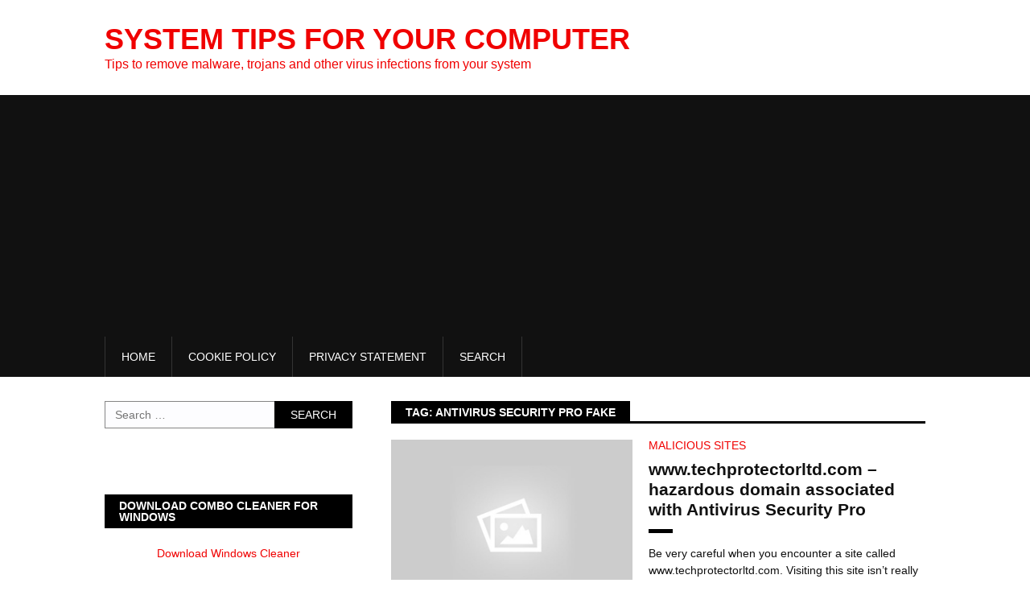

--- FILE ---
content_type: text/html; charset=utf-8
request_url: https://accounts.google.com/o/oauth2/postmessageRelay?parent=https%3A%2F%2Fwww.system-tips.net&jsh=m%3B%2F_%2Fscs%2Fabc-static%2F_%2Fjs%2Fk%3Dgapi.lb.en.2kN9-TZiXrM.O%2Fd%3D1%2Frs%3DAHpOoo_B4hu0FeWRuWHfxnZ3V0WubwN7Qw%2Fm%3D__features__
body_size: 163
content:
<!DOCTYPE html><html><head><title></title><meta http-equiv="content-type" content="text/html; charset=utf-8"><meta http-equiv="X-UA-Compatible" content="IE=edge"><meta name="viewport" content="width=device-width, initial-scale=1, minimum-scale=1, maximum-scale=1, user-scalable=0"><script src='https://ssl.gstatic.com/accounts/o/2580342461-postmessagerelay.js' nonce="h6zQo6ZA8sAWCHSUlZKBfg"></script></head><body><script type="text/javascript" src="https://apis.google.com/js/rpc:shindig_random.js?onload=init" nonce="h6zQo6ZA8sAWCHSUlZKBfg"></script></body></html>

--- FILE ---
content_type: text/html; charset=utf-8
request_url: https://www.google.com/recaptcha/api2/aframe
body_size: 267
content:
<!DOCTYPE HTML><html><head><meta http-equiv="content-type" content="text/html; charset=UTF-8"></head><body><script nonce="lehBUXbBd2UnEqMHSYkvbw">/** Anti-fraud and anti-abuse applications only. See google.com/recaptcha */ try{var clients={'sodar':'https://pagead2.googlesyndication.com/pagead/sodar?'};window.addEventListener("message",function(a){try{if(a.source===window.parent){var b=JSON.parse(a.data);var c=clients[b['id']];if(c){var d=document.createElement('img');d.src=c+b['params']+'&rc='+(localStorage.getItem("rc::a")?sessionStorage.getItem("rc::b"):"");window.document.body.appendChild(d);sessionStorage.setItem("rc::e",parseInt(sessionStorage.getItem("rc::e")||0)+1);localStorage.setItem("rc::h",'1768680721536');}}}catch(b){}});window.parent.postMessage("_grecaptcha_ready", "*");}catch(b){}</script></body></html>

--- FILE ---
content_type: text/css
request_url: https://www.system-tips.net/wp-content/themes/blackwhite-lite/css/responsive.css?ver=6.7.4
body_size: 8489
content:
/*--------------------------------------------------------------
# Responsive
--------------------------------------------------------------*/
@media 
only screen and (max-width: 760px),
(min-device-width: 768px) and (max-device-width: 1024px)  {

	/* Force table to not be like tables anymore */
	table, thead, tbody, th, td, tr { 
		display: block; 
	}
	
	/* Hide table headers (but not display: none;, for accessibility) */
	thead tr { 
		position: absolute;
		top: -9999px;
		left: -9999px;
	}
	
	tr { border: 1px solid #ccc; }
	
	td { 
		/* Behave  like a "row" */
		border: none;
		border-bottom: 1px solid #eee; 
		position: relative;
		padding-left: 50%; 
	}
	
	td:before { 
		/* Now like a table header */
		position: absolute;
		/* Top/left values mimic padding */
		top: 6px;
		left: 6px;
		width: 45%; 
		padding-right: 10px; 
		white-space: nowrap;
	}
}

@media screen and (max-width:1230px) {
	* {
		-webkit-box-sizing: border-box;
		-moz-box-sizing: border-box;
		box-sizing: border-box;
	}
 }

@media screen and (max-width: 1040px) {
	h1,
	h2,
	h3,
	h4,
	h5,
	h6 {
		font-weight: 400;
		line-height: 1.1;
	}
	h1 {
		font-size: 26px;
	}
	h2 {
		font-size: 24px;
	}
	h3 {
		font-size: 18px;
	}
	h4 {
		font-size: 14px;
	}
	h5 {
		font-size: 12px;
	}
	h6 {
		font-size: 12px;
	}
	.entry-title {
		font-size: 28px;
		padding-bottom: 15px;
	}
	.sidebar .post-grid {
		max-width: 48%;
		margin-right: 4%;
	}
	.no-sidebar .post-grid {
		max-width: 32%;
		margin-right: 2%;
	}
	.col-sm-12 {
		padding: 0;
	}
	.col-5 {
		width: 18.8%;
		margin-right: 1.5%;
	}
	.col-4 {
		width: 22%;
		margin-right: 4%;
	}
	.col-3 {
		width: 30%;
		margin-right: 5%;
	}
}

@media screen and (max-width: 1024px) {
	.inner {
		width: 100%;
		padding: 0 15px;
	}
	.site-branding .site-title {
		margin-right: 0;
	}
	.site-title .title-logo {
		font-size: 30px;
	}
	.widget-area {
		padding-left: 0px;
		padding-right: 0px;
	}
	.content-left {
		padding-left: 0;
	}
	.content-right {
		padding-right: 0;
	}
}
@media screen and (max-width: 1015px) { 
	.ads-728x90 {
		max-width: 74%;
	}
	.site-branding .site-title {
		margin-right: 0;
	}
}
@media screen and (max-width: 1000px) {
	.site-branding .site-title {
		margin-top: 9px;
		margin-bottom: 10px;
	}
	.ads-728x90 {
		max-width: 70%;
	}
	.post-grid .post-thumbnail img {
		width: 100%;
	}
}

@media screen and (max-width: 970px) {
	.primary-navigation .top-menu {
		display: none;
	}
	.secondary-navigation #menu-main-menu {
		display: none;
	}
	.menu-footer .arrow-menu {
		display: none;
	}
	.menu-toggle,
	.mobile-only {
		display: block;
	}
	.mobile-only .arrow-menu {
		display: block;
	}
	span.menu-toggle {
		position: relative;
		color: #b8b8ba;
		padding: 6px 0;
		font-size: 16px;
		font-weight: bold;
	}
	span.menu-toggle:after {
		content: "\f0c9";
		font-family: FontAwesome;
		display: inline-block;
		position: absolute;
		right: 0;
		top: 5px;
		font-size: 18px;
	}
	#mobile-menu-wrapper span.menu-toggle {
		padding: 4px 16px;
	}
	#mobile-menu-wrapper {
		position: fixed;
		top: 0;
		right: 0;
		width: 60%;
		height: 100%;
		min-height: 100%;
		max-height: 100%;
		overflow: scroll;
		background: #232323;
		-ms-transform: translate(100%,0);
		-webkit-transform: translate(100%,0);
		transform: translate(100%,0);
		-webkit-transition: -webkit-transform 500ms ease;
		transition: transform 500ms ease;
		overflow-x: hidden;
		z-index: 9;
	}
	#mobile-menu-wrapper .arrow-menu {
		position: absolute;
		right: 0;
		top: 0;
		color: #fff;
		line-height: 38px;
		border-left: 1px solid #333;
		width: 34px;
		text-align: center;
	}
	.mobile-menu-active #mobile-menu-wrapper {
		-ms-transform: translate(0,0);
		-webkit-transform: translate(0,0);
		transform: translate(0,0);
	}
	#page {
		-ms-transform: none;
		-webkit-transform: none;
		transform: none;
		-webkit-transition: -webkit-transform 500ms ease;
		transition: transform 500ms ease;
		position: relative;
		top: 0;
	}
	.mobile-menu-active #page {
		-ms-transform: translate(-60%,0);
		-webkit-transform: translate(-60%,0);
		transform: translate(-60%,0);
		position: fixed;
		top: 0;
		width: 100%;
	}
	#mobile-menu-wrapper.wpadminbar-active {
		top: 45px;
	}	
	#mobile-menu-wrapper ul {
		background: transparent;
		float: none;
		display: block;
	}
	#mobile-menu-wrapper > ul {
		margin-bottom: 30px;
	}
	#mobile-menu-wrapper ul li {
		width: 100%;
		display: block;
		line-height: 24px;
		position: relative;
		border-bottom: 1px solid #333333;
	}
	#mobile-menu-wrapper ul li li:last-child {
		border-bottom: 0;
	}
	#mobile-menu-wrapper ul li a {
		padding: 10px 10px;
		color: #ffffff;
		width: 100%;
		display: inline-block;
		line-height: normal;
		border: none;
		text-align: left;
		box-sizing: border-box;
		text-transform: uppercase;
	}
	#mobile-menu-wrapper ul#menu-main-menu li.menu-item-has-children > a:after {
		content: '';
	}
	#mobile-menu-wrapper i {
		display: inline;
		font-size: 12px;
	}
	#mobile-menu-wrapper ul ul {
		border-top: 1px solid #333333;
		position: relative;
		left: 0;
		top: 0;
		display: none;
	}
	#mobile-menu-wrapper ul ul a {
		padding-left: 15px;
	}
	#mobile-menu-wrapper ul ul ul a {
		padding-left: 20px;
	}

	#mobile-menu-wrapper ul ul ul {
		border-top: 1px solid #333333;
	}
}

@media screen and (max-width: 940px) {	 
	.site-branding .site-title {
		margin-top: 6px;
		margin-bottom: 6px;
	}
}

@media screen and (max-width: 880px) {
	.site-branding {
		float: none;
	}
	.site-branding .site-title {
		width: 100%;
		text-align: center;
		float: none;
	}
	.site-branding .site-title {
		margin-top: 0;
	}
	.site-branding .site-title,
	.site-branding .site-title.logo {
		margin-bottom: 15px;
	}
	.ads-728x90 {
		max-width: 100%;
		float: none;
		text-align: center;
		padding-top: 0;
	}
	.ads-728x90 img {
		width: 100%;
		float: none;
	}
	.ads-970x90,
	.ads-468x60 {
		margin: 0 0 20px 0;
	}
}

@media screen and (max-width: 768px) {
	.entry-title {
		font-size: 28px;
		padding-bottom: 0px;
	}
	.content-area {
		max-width: 100%;
		margin-left: auto;
		margin-right: auto;
	}
	.sticky-social {
		//display: none;
	}
	.f-menu,
	.social-menu  {
		width: 100%;
		float: none;
		text-align: center;
	}
	.f-menu ul {
		float: none;
	}
	.social-menu ul {
		float: none;
	}
	.wrap-footer-menu .inner > div:nth-child(even) {
		border-left: 0;
		padding-left: 0px;
		margin-top: 18px;
	}
	.col-sm-12 {
		padding: 0;
	}
	.col-5 {
		width: 30%;
		margin-right: 5%;
	}
	.col-5:nth-child(3n) {
		margin-right: 0;
	}
	.col-5:nth-child(3n+1) {
		clear: left;
	}
}

@media screen and (max-width: 736px) {
	.content-left {
		padding-right: 0;
		margin-top: 20px;
	}
	.site-main {
		margin-bottom: 0;
	}
	.content-right {
		margin-top: 0;
	}
	.ads-970x90,
	.ads-468x60 {
		margin: 20px 0 20px 0;
	}
}

@media screen and (max-width: 480px) {
	.col-5,
	.col-4,
	.col-3,
	.col-2 {
		width: 100%;
		margin-right: 0;
	}
	.post-grid {
		max-width: 100%;
		width: 100%;
		margin-right: 0;
	}
	.no-sidebar .post-grid,
	.sidebar .post-grid {
		max-width: 100%;
		margin-right: 0;
		float: none;
	}
	.comments-area ol.comment-list ol.children {
		padding-top: 0;
		padding-left: 0px;
	}
	.comments-area .comment-content {
		padding: 0 15px 0 0px;
	}
	.comments-area .reply {
		padding-left: 0px;
	}
	.comment-meta .vcard img {
		width: 60px;
		margin-right: 10px;
	}
	.site-branding .logo {
		margin-top: 0;
		margin-bottom: 10px;
	}
	.site-branding {
		margin-bottom: 15px;
	}
	.post-item .post-thumbnail {
		float: none;
		width: 100%;
		margin-right: 0;
		margin-bottom: 12px;
	}
	.featured-thumbnail {
		float: none;
	}
	.post-item .post-thumbnail img {
		float: none;
	}	
	#slider .owl-controls {
		bottom: 68%;
	}
	.top-nav-right {
		float: none;
		position: relative;
		width: 100%;
		float: none;
		text-align: center;
		display: block;
	}
	.entry-meta > span {
		margin-right: 10px;
	}
	.social-sharing-top {
		float: none;
		clear: both;
	}
	.single .entry-meta {
		max-width: 100%;
		margin-bottom: 8px;
	}
	.entry-meta > span:after {
		content: '';
	}
	#crumbs span {
		white-space: nowrap;
		overflow: hidden;
		text-overflow: ellipsis;
		width: 50%;
		display: inline-block;
		position: absolute;
	}
}

@media screen and (max-width: 414px) {
	.related-posts ul li {
		width: 100%;
		margin-right: 0;
		float: none;
		display: inline-block;
	}
	.post-item .post-thumbnail {
		width: 48%;
		margin-right: 3%;
	}
	.single-title {
		font-size: 22px;
		font-weight: bold;
		padding-bottom: 15px;
	}
	.ads-728x90 {
		padding-bottom: 0;
	}
}


--- FILE ---
content_type: text/css
request_url: https://www.system-tips.net/wp-content/themes/blackwhite-lite/css/custom-layout.css?ver=6.7.4
body_size: 14849
content:
.small-post,
.medium-post,
.large-post,
.full-width-post {
	position: relative;
	margin-bottom: 4px;
}
.info-category span {
	color: #ffffff;
	background: rgba(0,0,0,.7);
	padding: 0 10px 3px 10px;
}
.slick-slide:hover .info-category span {
	background: #ff4c4c;
}
.magazine-posts-featured article:hover .info-category span {
	background: #f00000;
	-webkit-transition: background-color .3s ease;
	-moz-transition: background-color .3s ease;
	-o-transition: background-color .3s ease;
	transition: background-color .3s ease;
	opacity: 0.9;
	text-decoration: none;
}
.info-category a {
	color: #ffffff;
	font-size: 10px;
}
.info-category a:hover {
	text-decoration: none;
}
.module-meta-info a {
	font-size: 10px;
	color: #ffffff;
	text-transform: uppercase;
	display: inline-block;
	padding: 3px 7px;
	background-color: #ff4c4c;
}
.slick-slide .info-category span:hover,
#magazine-homepage-widgets article:hover .module-meta-info a,
#magazine-homepage-featured article:hover .module-meta-info a {
	background: rgba(0,0,0,.7);
	opacity: 0.9;
	text-decoration: none;
	-webkit-transition: background-color .3s ease;
	-moz-transition: background-color .3s ease;
	-o-transition: background-color .3s ease;
	transition: background-color .3s ease;
}
.medium-post h2 a {
	font-size: 24px;
	line-height: 18px;
	text-decoration: none;
}
.large-post h2 a {
	font-size: 24px;
	text-decoration: none;
}
.large-post h2 a {
	font-size: 24px;
	text-decoration: none;
}
.magazine-posts-featured .posts-info-container h2 a:hover {
	text-decoration: none;
}
.magazine-posts-featured article {
	position: relative;
	overflow: hidden;
}
.magazine-posts-featured article .post-thumbnail a:before {
	width: 100%;
	height: 60%;
	position: absolute;
	bottom: 0;
	content: "";
	display: block;
	z-index: 1;
	background: -moz-linear-gradient(top, rgba(0,0,0,0) 0, #000 100%);
    background: -webkit-gradient(linear, left top, left bottom, color-stop(0, rgba(0,0,0,0)), color-stop(100%, #000));
    background: -webkit-linear-gradient(top, rgba(0,0,0,0) 0, #000 100%);
    background: -o-linear-gradient(top, rgba(0,0,0,0) 0, #000 100%);
    background: -ms-linear-gradient(top, rgba(0,0,0,0) 0, #000 100%);
    background: linear-gradient(to bottom, rgba(0,0,0,0) 0, #000 100%);
}
.magazine-posts-featured article:hover img {
	transform: scale3d(1.1,1.1,1);
	-webkit-transform: scale3d(1.1,1.1,1);
	-moz-transform: scale3d(1.1,1.1,1) rotate(.02deg);
	transition: transform 0.3s ease, opacity 0.3s;
	-webkit-transition: -webkit-transform 0.3s ease, opacity 0.3s;
}
.posts-info-container,
.magazine-posts-featured .medium-post-content {
	width: 100%;
	position: absolute;
	bottom: 0;
	padding: 20px;
	padding-top: 0;
	z-index: 2;
}
.magazine-posts-featured .posts-info-container a,
.magazine-posts-featured .posts-info-container p,
.magazine-posts-featured .posts-info-container .entry-meta * {
	color: #ffffff;
	margin-bottom: 0;
}
.magazine-posts-featured .large-post {
	width: 50.6%;
	margin-right: 0.4%;
	margin-bottom: 0;
	float: left;
}
.magazine-posts-featured .full-width-post {
	width: 100%;
	float: left;
}
.magazine-posts-featured .full-height-post {
	width: 49.6%;
	float: left;
	margin-right: 0.8%;
}
.magazine-posts-featured .full-height-post:last-child {
	margin-right: 0;
}
.three-posts .full-height-post {
	width: 32%;
	float: left;
	margin-right: 2%;
}
.magazine-posts-featured-style-four .three-posts .full-height-post {
	margin-bottom: 20px;
}
.three-posts .full-height-post:last-child {
	margin-right: 0;
}
.four-posts .full-height-post {
	width: 23.5%;
	float: left;
	margin-right: 2%;
}
.four-posts .full-height-post:nth-child(4n) {
	margin-right: 0;
}
.magazine-posts-featured .medium-right-posts {
	width: 49.6%;
	float: left;
}
.magazine-posts-featured .medium-right-posts .medium-post:last-child {
	margin-bottom: 0;
}
.magazine-posts-featured .medium-right-posts .medium-post {
	width: 100%;
	margin-right: 0;
}
.magazine-posts-featured .medium-post-style-one {

}
.magazine-posts-featured .medium-posts {
	width: 49%;
	float: left;
}
.magazine-posts-featured .medium-post {
	width: 49.6%;
	float: left;
	margin-right: 0.8%;
}
.magazine-posts-featured .medium-post:nth-child(2n) {
	margin-right: 0;
}

/*Widget Customize Magazine*/
.widget-magazine-posts .type-post .wp-post-image {
	display: block;
}
.featured-box-section {
	width: 100%;
	margin-bottom: 30px;
}
.post-thumbnail {
	position: relative;
}
.magazine-banner-boxed-horizontal article {
	float: left;
}
.magazine-banner-boxed-horizontal .large-post {
	width: 50%;
}
.magazine-banner-boxed-horizontal .small-post {
	width: 25%;
	margin-bottom: 0;
}
.magazine-banner-boxed-horizontal .small-post .post-thumbnail {
	margin-right: 0;
}
.magazine-posts-columns {
	width: 48%;
	margin-right: 4%;
	float: left;
	position: relative;
}
.entry-header-pic {
	width: 100%;
	display: inline-block;
	position: relative;
}
.entry-header-pic .page-title {
	float: right;
	color: #ffffff;
	font-size: 14px;
	background-color: #000;
	padding: 8px 12px 7px 12px;
	display: inline-block;
	margin-bottom: 30px;
	margin-top: 0;
}
.entry-header-pic .page-title:before {
	content: '';
	width: 0;
	height: 0;
	position: absolute;
	top: 0;
	border-style: solid;
	border-width: 0 0 30px 20px;
	border-color: transparent transparent #000000 transparent;
	margin-left: -32px;
}
.entry-header-pic .page-title:after {
	content: '';
	width: 100%;
	position: absolute;
	top: 30px;
	background: #000;
	height: 2px;
	left: 0;
	margin-top: 0;
	font-size: 16px;
}
.magazine-posts-columns-post-list .large-post {
	margin-bottom: 15px;
}
.medium-post-content h2 a {
	display: block;
	margin-top: 10px;
	line-height: 1.1;
}
.magazine-posts-columns-post-list .large-post .post-thumbnail {
	position: relative;
	margin-bottom: 15px;
}
.magazine-posts-columns:nth-child(2n) {
	margin-right: 0;
}
.wrap-content-box {
	position: absolute;
	bottom: 0;
	padding-bottom: 15px;
}
.wrap-content-box.top {
	top: 20px;
	margin: 0;
	padding: 0;
}
.overlay-posts {
	padding: 5px 15px;
	background: rgba(0, 0, 0, 0.3);
}
.overlay-posts a {
	font-size: 14px;
	color: #ffffff;
	line-height: normal;
	display: block;
}
.overlay-posts .entry-title a,
.overlay-posts .entry-meta * {
	color: #ffffff;
	margin-top: 0;
}
.small-post .entry-title a,
.medium-post .entry-title a {
	font-size: 14px;
	display: block;
}
.left-post .entry-title a,
.right-post .entry-title a,
.full-post .entry-title a {
	font-size: 21px;
}
.left-post .entry-content,
.full-post .entry-content {
	margin-bottom: 0;
}
.small-post .post-thumbnail {
	float: left;
	margin-right: 4%;
}
.small-post .thumbnail-right {
	float: right;
	margin-right: 0;
	margin-left: 4%;
}
.magazine-posts-columns-post-list .small-post {
	margin-bottom: 15px;
}
#magazine-homepage-widgets .widget .widget-title a,
#magazine-homepage-featured .widget .widget-title a {
	color: #ffffff;
}
#magazine-homepage-widgets .widget .widget-title a:hover,
#magazine-homepage-featured .widget .widget-title a:hover {
	text-decoration: none;
	opacity: 0.9;
}
.widget-magazine-posts-grid .large-post {
	width: 48%;
	float: left;
	margin-right: 4%;
	margin-bottom: 30px;
}
.widget-magazine-posts-grid .large-post:nth-of-type(even) {
	margin-right: 0;
}
.widget-magazine-posts-grid .large-post .post-thumbnail {
	position: relative;
	margin-bottom: 15px;
}
.magazine-posts-grid-row .medium-post {
	width: 30.66%;
	margin-right: 4%;
	float: left;
	margin-bottom: 4%;
}
.magazine-posts-grid-row .medium-post:nth-child(3n) {
	margin-right: 0;
}
.magazine-posts-grid-row .medium-post .post-thumbnail {
	position: relative;
	margin-bottom: 15px;
}

/*Box-Vertical-Post*/
.magazine-posts-boxed-vertical .large-post {
	width: 49.4%;
	margin-right: 4%;
	float: left;
	position: relative;
	box-sizing: border-box;
}
.magazine-posts-boxed-vertical ul.small-list {
	width: 46%;
}
.magazine-posts-boxed-vertical ul li {
	width: 100%;
	float: left;
}
.magazine-posts-boxed-vertical .large-post .post-thumbnail {
	position: relative;
	margin-bottom: 15px;
}
.magazine-posts-boxed-vertical .small-posts {
	width: 46.6%;
	float: left;
	box-sizing: border-box;
}
.magazine-posts-boxed-vertical .small-post {
	display: block;
	width: 100%;
	margin-bottom: 20px;
	box-sizing: border-box;
	float: left;
}
.have-thumbnail .small-post {
	margin-bottom: 10px;
}
.have-thumbnail .small-post h2 {
	margin-top: 0;
	margin-bottom: 5px;
}

/*Horizontal Post*/
.magazine-posts-boxed-horizontal  .large-post {
	width: 100%;
	box-sizing: border-box;
	margin-bottom: 25px;
}
.magazine-posts-boxed-horizontal  .large-post  .post-thumbnail {
	float: left;
	margin-right: 4%;
}
.magazine-posts-boxed-horizontal  .large-post .post-content {
	box-sizing: border-box;
}
.magazine-posts-boxed-horizontal  .large-post .post-content .entry-title a {
	font-size: 22px;
}
.magazine-posts-boxed-horizontal  .medium-posts  {
	width: 100%;
	box-sizing: border-box;
}
.magazine-posts-boxed-horizontal  .medium-posts .medium-post {
	width: 30.305%;
	float: left;
	margin-right: 4.5425%;
	margin-bottom: 20px;
	box-sizing: border-box;
}
.magazine-posts-boxed-horizontal  .medium-posts .medium-post .post-thumbnail {
	margin-bottom: 10px;
}
.magazine-posts-boxed-horizontal  .medium-posts .medium-post > a {
	float: left;
	margin-bottom: 10px;
}
.magazine-posts-boxed-horizontal  .medium-posts .medium-post:nth-child(3n) {
	margin-right: 0;
}

/*Post List*/
.left-post .post-thumbnail {
	float: left;
	display: block;
	margin-right: 4%;
	position: relative;
}
.entry-title {
	display: block;
	line-height: normal;
	margin-top: 0;
}
.left-post .small-post-content .entry-title a {
	display: block;
	color: #333333;
}
.magazine-posts-lists .right-post,
.magazine-posts-lists .left-post {
	margin-bottom: 20px;
}

.magazine-posts-lists .right-post h2,
.magazine-posts-lists .left-post h2 {
	margin-top: 0;
}
.magazine-posts-lists .right-post .post-thumbnail {
	float: right;
	display: block;
	margin-left: 20px;
	position: relative;
}

/*Post Full Thumbanail*/
.widget-magazine-posts-lists .full-post {
	width: 100%;
	margin-bottom: 20px;
}
.widget-magazine-posts-lists .full-post .post-thumbnail {
	margin-bottom: 20px;
	position: relative;
}
@media screen and (max-width: 1024px) {
	.entry-title {
		font-size: 28px;
		padding-bottom: 10px;
		margin-bottom: 0;
	}
}

/*When layout Responsive*/
@media screen and (max-width: 768px) {
	.overlay-posts a {
		font-size: 12px;
	}
	.widget-magazine-posts .type-post .wp-post-image {
		width: 100%;
	}
	.tc_magazine_posts_featured .magazine-posts-featured .medium-posts {
		width: 100%;
	}
	.tc_magazine_posts_featured .magazine-posts-featured article,
	.tc_magazine_posts_featured .magazine-posts-featured .three-posts article:first-child {
		width: 100%;
		margin-left: 0;
		margin-right: 0;
		margin-bottom: 20px;
	}
	.tc_magazine_posts_featured .magazine-posts-featured .medium-posts article,
	.tc_magazine_posts_featured .magazine-posts-featured .four-posts article,
	.tc_magazine_posts_featured .magazine-posts-featured .three-posts article {
		width: 48%;
		margin-right: 2%;
		margin-bottom: 20px;
	}
	.tc_magazine_posts_featured .magazine-posts-featured .medium-posts article .posts-info-container {
		padding: 10px;
	}
	.tc_magazine_posts_featured .magazine-posts-featured .three-posts article:nth-child(3n) {
		margin-right: 0;
		margin-left: 2%;
	}
	.tc_magazine_posts_featured .magazine-posts-featured .medium-posts article:nth-child(2n),
	.tc_magazine_posts_featured .magazine-posts-featured .four-posts article:nth-child(2n) {
		margin-right: 0;
		margin-left: 2%;
	}
	.tc_magazine_posts_featured .magazine-posts-featured .three-posts article:nth-child(3n+1) {
		clear: left;
	}
	.tc_magazine_posts_featured .magazine-posts-featured .medium-posts article:nth-child(2n+1),
	.tc_magazine_posts_featured .magazine-posts-featured .four-posts article:nth-child(2n+1) {
		clear: left;
	}
	.tc_magazine_posts_featured .magazine-posts-featured .three-posts article .entry-meta *,
	.tc_magazine_posts_featured .magazine-posts-featured .medium-posts article .entry-meta *,
	.tc_magazine_posts_featured .magazine-posts-featured .four-posts article .entry-meta * {
		font-size: 10px;
	}
	.tc_magazine_posts_featured .magazine-posts-featured .medium-posts .full-width-post {
		width: 100%;
	}
	.tc_magazine_posts_featured .magazine-posts-featured .medium-right-posts {
		width: 50%;
		float: right;
		margin-left: 0;
	}
	.tc_magazine_posts_featured .magazine-posts-featured .medium-right-posts article {
		width: 100%;
		height: 130px;
		margin: 0 0 10px 0;
	}
	.tc_magazine_posts_featured .magazine-posts-featured .medium-right-posts article:nth-child(2n) {
		margin-left: 0;
	}
	.tc_magazine_posts_featured .magazine-posts-featured article .post-thumbnail a:before {
		height: 70%;
	}
	.tc_magazine_posts_featured .magazine-posts-featured .large-post .post-thumbnail a:before,
	.tc_magazine_posts_featured .magazine-posts-featured .three-posts article .post-thumbnail a:before {
		height: 40%;
	}
	.info-category span {
		background: #f00000;
	}
}

@media screen and (max-width: 600px) {
	.magazine-posts-boxed-vertical .large-post {
		width: 100%;
		margin-right: 0;
	}
	.magazine-posts-boxed-vertical ul.small-list {
		width: 100%;
	}
	.magazine-posts-lists .left-post .post-thumbnail {
		width: 48%;
		margin-right: 4%;
	}
	.magazine-posts-boxed-horizontal  .large-post  .post-thumbnail {
		width: 48%;
		margin-right: 4%;
	}
}

@media screen and (max-width: 570px) {
	.magazine-posts-grid-row .medium-post {
		width: 100%;
		margin-right: 0;
		float: none;
	}
	.widget-magazine-posts-content .post-content p {
		display: none;
	}
	.magazine-posts-lists .left-post .post-thumbnail,
	.magazine-posts-lists .right-post .post-thumbnail {
		float: none;
		width: 100%;
		margin-right: 0;
		margin-left: 0;
		margin-bottom: 15px;
	}
	.widget-magazine-posts .type-post img {
		width: 100%;
	}
	.magazine-posts-boxed-vertical .large-post {
		width: 100%;
		float: none;
		margin-bottom: 15px;
	}
	.magazine-posts-boxed-vertical .small-posts {
		width: 100%;
		float: none;
	}
	.magazine-posts-boxed-horizontal  .large-post  .post-thumbnail {
		width: 100%;
		margin-right: 0;
		margin-bottom: 15px;
	}
	.magazine-posts-boxed-horizontal  .large-post .post-content {
		overflow: visible;
	}
	.magazine-posts-boxed-horizontal  .medium-posts .medium-post {
		width: 100%;
		float: none;
		margin-right: 0;
	}
	.magazine-posts-boxed-horizontal  .medium-posts .medium-post .post-thumbnail {
		max-width: 30%;
		float: left;
		margin-bottom: 0;
		margin-right: 15px;
	}
	.magazine-posts-columns {
		width: 100%;
		margin-right: 0;
		float: none;
	}
}

@media screen and (max-width: 414px) {
	
}

@media screen and (max-width: 480px) { 
	.widget-magazine-posts-content .post-content p {
		display: block;
	}
	.widget-magazine-posts-grid .large-post {
		width: 100%;
		float: none;
		margin-right: 0;
		margin-bottom: 30px;
	}
}

